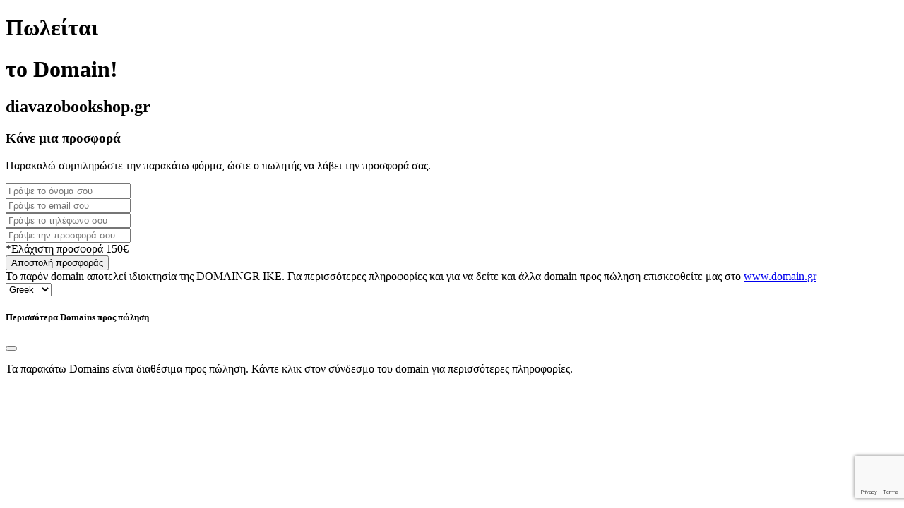

--- FILE ---
content_type: text/html; charset=utf-8
request_url: https://www.google.com/recaptcha/api2/anchor?ar=1&k=6LdcNDAjAAAAANGJQFPoUHPn8OB4H2o5TcAxyaz6&co=aHR0cHM6Ly9kaWF2YXpvYm9va3Nob3AuZ3I6NDQz&hl=en&v=N67nZn4AqZkNcbeMu4prBgzg&size=invisible&anchor-ms=20000&execute-ms=30000&cb=krcpxtxmzof1
body_size: 48795
content:
<!DOCTYPE HTML><html dir="ltr" lang="en"><head><meta http-equiv="Content-Type" content="text/html; charset=UTF-8">
<meta http-equiv="X-UA-Compatible" content="IE=edge">
<title>reCAPTCHA</title>
<style type="text/css">
/* cyrillic-ext */
@font-face {
  font-family: 'Roboto';
  font-style: normal;
  font-weight: 400;
  font-stretch: 100%;
  src: url(//fonts.gstatic.com/s/roboto/v48/KFO7CnqEu92Fr1ME7kSn66aGLdTylUAMa3GUBHMdazTgWw.woff2) format('woff2');
  unicode-range: U+0460-052F, U+1C80-1C8A, U+20B4, U+2DE0-2DFF, U+A640-A69F, U+FE2E-FE2F;
}
/* cyrillic */
@font-face {
  font-family: 'Roboto';
  font-style: normal;
  font-weight: 400;
  font-stretch: 100%;
  src: url(//fonts.gstatic.com/s/roboto/v48/KFO7CnqEu92Fr1ME7kSn66aGLdTylUAMa3iUBHMdazTgWw.woff2) format('woff2');
  unicode-range: U+0301, U+0400-045F, U+0490-0491, U+04B0-04B1, U+2116;
}
/* greek-ext */
@font-face {
  font-family: 'Roboto';
  font-style: normal;
  font-weight: 400;
  font-stretch: 100%;
  src: url(//fonts.gstatic.com/s/roboto/v48/KFO7CnqEu92Fr1ME7kSn66aGLdTylUAMa3CUBHMdazTgWw.woff2) format('woff2');
  unicode-range: U+1F00-1FFF;
}
/* greek */
@font-face {
  font-family: 'Roboto';
  font-style: normal;
  font-weight: 400;
  font-stretch: 100%;
  src: url(//fonts.gstatic.com/s/roboto/v48/KFO7CnqEu92Fr1ME7kSn66aGLdTylUAMa3-UBHMdazTgWw.woff2) format('woff2');
  unicode-range: U+0370-0377, U+037A-037F, U+0384-038A, U+038C, U+038E-03A1, U+03A3-03FF;
}
/* math */
@font-face {
  font-family: 'Roboto';
  font-style: normal;
  font-weight: 400;
  font-stretch: 100%;
  src: url(//fonts.gstatic.com/s/roboto/v48/KFO7CnqEu92Fr1ME7kSn66aGLdTylUAMawCUBHMdazTgWw.woff2) format('woff2');
  unicode-range: U+0302-0303, U+0305, U+0307-0308, U+0310, U+0312, U+0315, U+031A, U+0326-0327, U+032C, U+032F-0330, U+0332-0333, U+0338, U+033A, U+0346, U+034D, U+0391-03A1, U+03A3-03A9, U+03B1-03C9, U+03D1, U+03D5-03D6, U+03F0-03F1, U+03F4-03F5, U+2016-2017, U+2034-2038, U+203C, U+2040, U+2043, U+2047, U+2050, U+2057, U+205F, U+2070-2071, U+2074-208E, U+2090-209C, U+20D0-20DC, U+20E1, U+20E5-20EF, U+2100-2112, U+2114-2115, U+2117-2121, U+2123-214F, U+2190, U+2192, U+2194-21AE, U+21B0-21E5, U+21F1-21F2, U+21F4-2211, U+2213-2214, U+2216-22FF, U+2308-230B, U+2310, U+2319, U+231C-2321, U+2336-237A, U+237C, U+2395, U+239B-23B7, U+23D0, U+23DC-23E1, U+2474-2475, U+25AF, U+25B3, U+25B7, U+25BD, U+25C1, U+25CA, U+25CC, U+25FB, U+266D-266F, U+27C0-27FF, U+2900-2AFF, U+2B0E-2B11, U+2B30-2B4C, U+2BFE, U+3030, U+FF5B, U+FF5D, U+1D400-1D7FF, U+1EE00-1EEFF;
}
/* symbols */
@font-face {
  font-family: 'Roboto';
  font-style: normal;
  font-weight: 400;
  font-stretch: 100%;
  src: url(//fonts.gstatic.com/s/roboto/v48/KFO7CnqEu92Fr1ME7kSn66aGLdTylUAMaxKUBHMdazTgWw.woff2) format('woff2');
  unicode-range: U+0001-000C, U+000E-001F, U+007F-009F, U+20DD-20E0, U+20E2-20E4, U+2150-218F, U+2190, U+2192, U+2194-2199, U+21AF, U+21E6-21F0, U+21F3, U+2218-2219, U+2299, U+22C4-22C6, U+2300-243F, U+2440-244A, U+2460-24FF, U+25A0-27BF, U+2800-28FF, U+2921-2922, U+2981, U+29BF, U+29EB, U+2B00-2BFF, U+4DC0-4DFF, U+FFF9-FFFB, U+10140-1018E, U+10190-1019C, U+101A0, U+101D0-101FD, U+102E0-102FB, U+10E60-10E7E, U+1D2C0-1D2D3, U+1D2E0-1D37F, U+1F000-1F0FF, U+1F100-1F1AD, U+1F1E6-1F1FF, U+1F30D-1F30F, U+1F315, U+1F31C, U+1F31E, U+1F320-1F32C, U+1F336, U+1F378, U+1F37D, U+1F382, U+1F393-1F39F, U+1F3A7-1F3A8, U+1F3AC-1F3AF, U+1F3C2, U+1F3C4-1F3C6, U+1F3CA-1F3CE, U+1F3D4-1F3E0, U+1F3ED, U+1F3F1-1F3F3, U+1F3F5-1F3F7, U+1F408, U+1F415, U+1F41F, U+1F426, U+1F43F, U+1F441-1F442, U+1F444, U+1F446-1F449, U+1F44C-1F44E, U+1F453, U+1F46A, U+1F47D, U+1F4A3, U+1F4B0, U+1F4B3, U+1F4B9, U+1F4BB, U+1F4BF, U+1F4C8-1F4CB, U+1F4D6, U+1F4DA, U+1F4DF, U+1F4E3-1F4E6, U+1F4EA-1F4ED, U+1F4F7, U+1F4F9-1F4FB, U+1F4FD-1F4FE, U+1F503, U+1F507-1F50B, U+1F50D, U+1F512-1F513, U+1F53E-1F54A, U+1F54F-1F5FA, U+1F610, U+1F650-1F67F, U+1F687, U+1F68D, U+1F691, U+1F694, U+1F698, U+1F6AD, U+1F6B2, U+1F6B9-1F6BA, U+1F6BC, U+1F6C6-1F6CF, U+1F6D3-1F6D7, U+1F6E0-1F6EA, U+1F6F0-1F6F3, U+1F6F7-1F6FC, U+1F700-1F7FF, U+1F800-1F80B, U+1F810-1F847, U+1F850-1F859, U+1F860-1F887, U+1F890-1F8AD, U+1F8B0-1F8BB, U+1F8C0-1F8C1, U+1F900-1F90B, U+1F93B, U+1F946, U+1F984, U+1F996, U+1F9E9, U+1FA00-1FA6F, U+1FA70-1FA7C, U+1FA80-1FA89, U+1FA8F-1FAC6, U+1FACE-1FADC, U+1FADF-1FAE9, U+1FAF0-1FAF8, U+1FB00-1FBFF;
}
/* vietnamese */
@font-face {
  font-family: 'Roboto';
  font-style: normal;
  font-weight: 400;
  font-stretch: 100%;
  src: url(//fonts.gstatic.com/s/roboto/v48/KFO7CnqEu92Fr1ME7kSn66aGLdTylUAMa3OUBHMdazTgWw.woff2) format('woff2');
  unicode-range: U+0102-0103, U+0110-0111, U+0128-0129, U+0168-0169, U+01A0-01A1, U+01AF-01B0, U+0300-0301, U+0303-0304, U+0308-0309, U+0323, U+0329, U+1EA0-1EF9, U+20AB;
}
/* latin-ext */
@font-face {
  font-family: 'Roboto';
  font-style: normal;
  font-weight: 400;
  font-stretch: 100%;
  src: url(//fonts.gstatic.com/s/roboto/v48/KFO7CnqEu92Fr1ME7kSn66aGLdTylUAMa3KUBHMdazTgWw.woff2) format('woff2');
  unicode-range: U+0100-02BA, U+02BD-02C5, U+02C7-02CC, U+02CE-02D7, U+02DD-02FF, U+0304, U+0308, U+0329, U+1D00-1DBF, U+1E00-1E9F, U+1EF2-1EFF, U+2020, U+20A0-20AB, U+20AD-20C0, U+2113, U+2C60-2C7F, U+A720-A7FF;
}
/* latin */
@font-face {
  font-family: 'Roboto';
  font-style: normal;
  font-weight: 400;
  font-stretch: 100%;
  src: url(//fonts.gstatic.com/s/roboto/v48/KFO7CnqEu92Fr1ME7kSn66aGLdTylUAMa3yUBHMdazQ.woff2) format('woff2');
  unicode-range: U+0000-00FF, U+0131, U+0152-0153, U+02BB-02BC, U+02C6, U+02DA, U+02DC, U+0304, U+0308, U+0329, U+2000-206F, U+20AC, U+2122, U+2191, U+2193, U+2212, U+2215, U+FEFF, U+FFFD;
}
/* cyrillic-ext */
@font-face {
  font-family: 'Roboto';
  font-style: normal;
  font-weight: 500;
  font-stretch: 100%;
  src: url(//fonts.gstatic.com/s/roboto/v48/KFO7CnqEu92Fr1ME7kSn66aGLdTylUAMa3GUBHMdazTgWw.woff2) format('woff2');
  unicode-range: U+0460-052F, U+1C80-1C8A, U+20B4, U+2DE0-2DFF, U+A640-A69F, U+FE2E-FE2F;
}
/* cyrillic */
@font-face {
  font-family: 'Roboto';
  font-style: normal;
  font-weight: 500;
  font-stretch: 100%;
  src: url(//fonts.gstatic.com/s/roboto/v48/KFO7CnqEu92Fr1ME7kSn66aGLdTylUAMa3iUBHMdazTgWw.woff2) format('woff2');
  unicode-range: U+0301, U+0400-045F, U+0490-0491, U+04B0-04B1, U+2116;
}
/* greek-ext */
@font-face {
  font-family: 'Roboto';
  font-style: normal;
  font-weight: 500;
  font-stretch: 100%;
  src: url(//fonts.gstatic.com/s/roboto/v48/KFO7CnqEu92Fr1ME7kSn66aGLdTylUAMa3CUBHMdazTgWw.woff2) format('woff2');
  unicode-range: U+1F00-1FFF;
}
/* greek */
@font-face {
  font-family: 'Roboto';
  font-style: normal;
  font-weight: 500;
  font-stretch: 100%;
  src: url(//fonts.gstatic.com/s/roboto/v48/KFO7CnqEu92Fr1ME7kSn66aGLdTylUAMa3-UBHMdazTgWw.woff2) format('woff2');
  unicode-range: U+0370-0377, U+037A-037F, U+0384-038A, U+038C, U+038E-03A1, U+03A3-03FF;
}
/* math */
@font-face {
  font-family: 'Roboto';
  font-style: normal;
  font-weight: 500;
  font-stretch: 100%;
  src: url(//fonts.gstatic.com/s/roboto/v48/KFO7CnqEu92Fr1ME7kSn66aGLdTylUAMawCUBHMdazTgWw.woff2) format('woff2');
  unicode-range: U+0302-0303, U+0305, U+0307-0308, U+0310, U+0312, U+0315, U+031A, U+0326-0327, U+032C, U+032F-0330, U+0332-0333, U+0338, U+033A, U+0346, U+034D, U+0391-03A1, U+03A3-03A9, U+03B1-03C9, U+03D1, U+03D5-03D6, U+03F0-03F1, U+03F4-03F5, U+2016-2017, U+2034-2038, U+203C, U+2040, U+2043, U+2047, U+2050, U+2057, U+205F, U+2070-2071, U+2074-208E, U+2090-209C, U+20D0-20DC, U+20E1, U+20E5-20EF, U+2100-2112, U+2114-2115, U+2117-2121, U+2123-214F, U+2190, U+2192, U+2194-21AE, U+21B0-21E5, U+21F1-21F2, U+21F4-2211, U+2213-2214, U+2216-22FF, U+2308-230B, U+2310, U+2319, U+231C-2321, U+2336-237A, U+237C, U+2395, U+239B-23B7, U+23D0, U+23DC-23E1, U+2474-2475, U+25AF, U+25B3, U+25B7, U+25BD, U+25C1, U+25CA, U+25CC, U+25FB, U+266D-266F, U+27C0-27FF, U+2900-2AFF, U+2B0E-2B11, U+2B30-2B4C, U+2BFE, U+3030, U+FF5B, U+FF5D, U+1D400-1D7FF, U+1EE00-1EEFF;
}
/* symbols */
@font-face {
  font-family: 'Roboto';
  font-style: normal;
  font-weight: 500;
  font-stretch: 100%;
  src: url(//fonts.gstatic.com/s/roboto/v48/KFO7CnqEu92Fr1ME7kSn66aGLdTylUAMaxKUBHMdazTgWw.woff2) format('woff2');
  unicode-range: U+0001-000C, U+000E-001F, U+007F-009F, U+20DD-20E0, U+20E2-20E4, U+2150-218F, U+2190, U+2192, U+2194-2199, U+21AF, U+21E6-21F0, U+21F3, U+2218-2219, U+2299, U+22C4-22C6, U+2300-243F, U+2440-244A, U+2460-24FF, U+25A0-27BF, U+2800-28FF, U+2921-2922, U+2981, U+29BF, U+29EB, U+2B00-2BFF, U+4DC0-4DFF, U+FFF9-FFFB, U+10140-1018E, U+10190-1019C, U+101A0, U+101D0-101FD, U+102E0-102FB, U+10E60-10E7E, U+1D2C0-1D2D3, U+1D2E0-1D37F, U+1F000-1F0FF, U+1F100-1F1AD, U+1F1E6-1F1FF, U+1F30D-1F30F, U+1F315, U+1F31C, U+1F31E, U+1F320-1F32C, U+1F336, U+1F378, U+1F37D, U+1F382, U+1F393-1F39F, U+1F3A7-1F3A8, U+1F3AC-1F3AF, U+1F3C2, U+1F3C4-1F3C6, U+1F3CA-1F3CE, U+1F3D4-1F3E0, U+1F3ED, U+1F3F1-1F3F3, U+1F3F5-1F3F7, U+1F408, U+1F415, U+1F41F, U+1F426, U+1F43F, U+1F441-1F442, U+1F444, U+1F446-1F449, U+1F44C-1F44E, U+1F453, U+1F46A, U+1F47D, U+1F4A3, U+1F4B0, U+1F4B3, U+1F4B9, U+1F4BB, U+1F4BF, U+1F4C8-1F4CB, U+1F4D6, U+1F4DA, U+1F4DF, U+1F4E3-1F4E6, U+1F4EA-1F4ED, U+1F4F7, U+1F4F9-1F4FB, U+1F4FD-1F4FE, U+1F503, U+1F507-1F50B, U+1F50D, U+1F512-1F513, U+1F53E-1F54A, U+1F54F-1F5FA, U+1F610, U+1F650-1F67F, U+1F687, U+1F68D, U+1F691, U+1F694, U+1F698, U+1F6AD, U+1F6B2, U+1F6B9-1F6BA, U+1F6BC, U+1F6C6-1F6CF, U+1F6D3-1F6D7, U+1F6E0-1F6EA, U+1F6F0-1F6F3, U+1F6F7-1F6FC, U+1F700-1F7FF, U+1F800-1F80B, U+1F810-1F847, U+1F850-1F859, U+1F860-1F887, U+1F890-1F8AD, U+1F8B0-1F8BB, U+1F8C0-1F8C1, U+1F900-1F90B, U+1F93B, U+1F946, U+1F984, U+1F996, U+1F9E9, U+1FA00-1FA6F, U+1FA70-1FA7C, U+1FA80-1FA89, U+1FA8F-1FAC6, U+1FACE-1FADC, U+1FADF-1FAE9, U+1FAF0-1FAF8, U+1FB00-1FBFF;
}
/* vietnamese */
@font-face {
  font-family: 'Roboto';
  font-style: normal;
  font-weight: 500;
  font-stretch: 100%;
  src: url(//fonts.gstatic.com/s/roboto/v48/KFO7CnqEu92Fr1ME7kSn66aGLdTylUAMa3OUBHMdazTgWw.woff2) format('woff2');
  unicode-range: U+0102-0103, U+0110-0111, U+0128-0129, U+0168-0169, U+01A0-01A1, U+01AF-01B0, U+0300-0301, U+0303-0304, U+0308-0309, U+0323, U+0329, U+1EA0-1EF9, U+20AB;
}
/* latin-ext */
@font-face {
  font-family: 'Roboto';
  font-style: normal;
  font-weight: 500;
  font-stretch: 100%;
  src: url(//fonts.gstatic.com/s/roboto/v48/KFO7CnqEu92Fr1ME7kSn66aGLdTylUAMa3KUBHMdazTgWw.woff2) format('woff2');
  unicode-range: U+0100-02BA, U+02BD-02C5, U+02C7-02CC, U+02CE-02D7, U+02DD-02FF, U+0304, U+0308, U+0329, U+1D00-1DBF, U+1E00-1E9F, U+1EF2-1EFF, U+2020, U+20A0-20AB, U+20AD-20C0, U+2113, U+2C60-2C7F, U+A720-A7FF;
}
/* latin */
@font-face {
  font-family: 'Roboto';
  font-style: normal;
  font-weight: 500;
  font-stretch: 100%;
  src: url(//fonts.gstatic.com/s/roboto/v48/KFO7CnqEu92Fr1ME7kSn66aGLdTylUAMa3yUBHMdazQ.woff2) format('woff2');
  unicode-range: U+0000-00FF, U+0131, U+0152-0153, U+02BB-02BC, U+02C6, U+02DA, U+02DC, U+0304, U+0308, U+0329, U+2000-206F, U+20AC, U+2122, U+2191, U+2193, U+2212, U+2215, U+FEFF, U+FFFD;
}
/* cyrillic-ext */
@font-face {
  font-family: 'Roboto';
  font-style: normal;
  font-weight: 900;
  font-stretch: 100%;
  src: url(//fonts.gstatic.com/s/roboto/v48/KFO7CnqEu92Fr1ME7kSn66aGLdTylUAMa3GUBHMdazTgWw.woff2) format('woff2');
  unicode-range: U+0460-052F, U+1C80-1C8A, U+20B4, U+2DE0-2DFF, U+A640-A69F, U+FE2E-FE2F;
}
/* cyrillic */
@font-face {
  font-family: 'Roboto';
  font-style: normal;
  font-weight: 900;
  font-stretch: 100%;
  src: url(//fonts.gstatic.com/s/roboto/v48/KFO7CnqEu92Fr1ME7kSn66aGLdTylUAMa3iUBHMdazTgWw.woff2) format('woff2');
  unicode-range: U+0301, U+0400-045F, U+0490-0491, U+04B0-04B1, U+2116;
}
/* greek-ext */
@font-face {
  font-family: 'Roboto';
  font-style: normal;
  font-weight: 900;
  font-stretch: 100%;
  src: url(//fonts.gstatic.com/s/roboto/v48/KFO7CnqEu92Fr1ME7kSn66aGLdTylUAMa3CUBHMdazTgWw.woff2) format('woff2');
  unicode-range: U+1F00-1FFF;
}
/* greek */
@font-face {
  font-family: 'Roboto';
  font-style: normal;
  font-weight: 900;
  font-stretch: 100%;
  src: url(//fonts.gstatic.com/s/roboto/v48/KFO7CnqEu92Fr1ME7kSn66aGLdTylUAMa3-UBHMdazTgWw.woff2) format('woff2');
  unicode-range: U+0370-0377, U+037A-037F, U+0384-038A, U+038C, U+038E-03A1, U+03A3-03FF;
}
/* math */
@font-face {
  font-family: 'Roboto';
  font-style: normal;
  font-weight: 900;
  font-stretch: 100%;
  src: url(//fonts.gstatic.com/s/roboto/v48/KFO7CnqEu92Fr1ME7kSn66aGLdTylUAMawCUBHMdazTgWw.woff2) format('woff2');
  unicode-range: U+0302-0303, U+0305, U+0307-0308, U+0310, U+0312, U+0315, U+031A, U+0326-0327, U+032C, U+032F-0330, U+0332-0333, U+0338, U+033A, U+0346, U+034D, U+0391-03A1, U+03A3-03A9, U+03B1-03C9, U+03D1, U+03D5-03D6, U+03F0-03F1, U+03F4-03F5, U+2016-2017, U+2034-2038, U+203C, U+2040, U+2043, U+2047, U+2050, U+2057, U+205F, U+2070-2071, U+2074-208E, U+2090-209C, U+20D0-20DC, U+20E1, U+20E5-20EF, U+2100-2112, U+2114-2115, U+2117-2121, U+2123-214F, U+2190, U+2192, U+2194-21AE, U+21B0-21E5, U+21F1-21F2, U+21F4-2211, U+2213-2214, U+2216-22FF, U+2308-230B, U+2310, U+2319, U+231C-2321, U+2336-237A, U+237C, U+2395, U+239B-23B7, U+23D0, U+23DC-23E1, U+2474-2475, U+25AF, U+25B3, U+25B7, U+25BD, U+25C1, U+25CA, U+25CC, U+25FB, U+266D-266F, U+27C0-27FF, U+2900-2AFF, U+2B0E-2B11, U+2B30-2B4C, U+2BFE, U+3030, U+FF5B, U+FF5D, U+1D400-1D7FF, U+1EE00-1EEFF;
}
/* symbols */
@font-face {
  font-family: 'Roboto';
  font-style: normal;
  font-weight: 900;
  font-stretch: 100%;
  src: url(//fonts.gstatic.com/s/roboto/v48/KFO7CnqEu92Fr1ME7kSn66aGLdTylUAMaxKUBHMdazTgWw.woff2) format('woff2');
  unicode-range: U+0001-000C, U+000E-001F, U+007F-009F, U+20DD-20E0, U+20E2-20E4, U+2150-218F, U+2190, U+2192, U+2194-2199, U+21AF, U+21E6-21F0, U+21F3, U+2218-2219, U+2299, U+22C4-22C6, U+2300-243F, U+2440-244A, U+2460-24FF, U+25A0-27BF, U+2800-28FF, U+2921-2922, U+2981, U+29BF, U+29EB, U+2B00-2BFF, U+4DC0-4DFF, U+FFF9-FFFB, U+10140-1018E, U+10190-1019C, U+101A0, U+101D0-101FD, U+102E0-102FB, U+10E60-10E7E, U+1D2C0-1D2D3, U+1D2E0-1D37F, U+1F000-1F0FF, U+1F100-1F1AD, U+1F1E6-1F1FF, U+1F30D-1F30F, U+1F315, U+1F31C, U+1F31E, U+1F320-1F32C, U+1F336, U+1F378, U+1F37D, U+1F382, U+1F393-1F39F, U+1F3A7-1F3A8, U+1F3AC-1F3AF, U+1F3C2, U+1F3C4-1F3C6, U+1F3CA-1F3CE, U+1F3D4-1F3E0, U+1F3ED, U+1F3F1-1F3F3, U+1F3F5-1F3F7, U+1F408, U+1F415, U+1F41F, U+1F426, U+1F43F, U+1F441-1F442, U+1F444, U+1F446-1F449, U+1F44C-1F44E, U+1F453, U+1F46A, U+1F47D, U+1F4A3, U+1F4B0, U+1F4B3, U+1F4B9, U+1F4BB, U+1F4BF, U+1F4C8-1F4CB, U+1F4D6, U+1F4DA, U+1F4DF, U+1F4E3-1F4E6, U+1F4EA-1F4ED, U+1F4F7, U+1F4F9-1F4FB, U+1F4FD-1F4FE, U+1F503, U+1F507-1F50B, U+1F50D, U+1F512-1F513, U+1F53E-1F54A, U+1F54F-1F5FA, U+1F610, U+1F650-1F67F, U+1F687, U+1F68D, U+1F691, U+1F694, U+1F698, U+1F6AD, U+1F6B2, U+1F6B9-1F6BA, U+1F6BC, U+1F6C6-1F6CF, U+1F6D3-1F6D7, U+1F6E0-1F6EA, U+1F6F0-1F6F3, U+1F6F7-1F6FC, U+1F700-1F7FF, U+1F800-1F80B, U+1F810-1F847, U+1F850-1F859, U+1F860-1F887, U+1F890-1F8AD, U+1F8B0-1F8BB, U+1F8C0-1F8C1, U+1F900-1F90B, U+1F93B, U+1F946, U+1F984, U+1F996, U+1F9E9, U+1FA00-1FA6F, U+1FA70-1FA7C, U+1FA80-1FA89, U+1FA8F-1FAC6, U+1FACE-1FADC, U+1FADF-1FAE9, U+1FAF0-1FAF8, U+1FB00-1FBFF;
}
/* vietnamese */
@font-face {
  font-family: 'Roboto';
  font-style: normal;
  font-weight: 900;
  font-stretch: 100%;
  src: url(//fonts.gstatic.com/s/roboto/v48/KFO7CnqEu92Fr1ME7kSn66aGLdTylUAMa3OUBHMdazTgWw.woff2) format('woff2');
  unicode-range: U+0102-0103, U+0110-0111, U+0128-0129, U+0168-0169, U+01A0-01A1, U+01AF-01B0, U+0300-0301, U+0303-0304, U+0308-0309, U+0323, U+0329, U+1EA0-1EF9, U+20AB;
}
/* latin-ext */
@font-face {
  font-family: 'Roboto';
  font-style: normal;
  font-weight: 900;
  font-stretch: 100%;
  src: url(//fonts.gstatic.com/s/roboto/v48/KFO7CnqEu92Fr1ME7kSn66aGLdTylUAMa3KUBHMdazTgWw.woff2) format('woff2');
  unicode-range: U+0100-02BA, U+02BD-02C5, U+02C7-02CC, U+02CE-02D7, U+02DD-02FF, U+0304, U+0308, U+0329, U+1D00-1DBF, U+1E00-1E9F, U+1EF2-1EFF, U+2020, U+20A0-20AB, U+20AD-20C0, U+2113, U+2C60-2C7F, U+A720-A7FF;
}
/* latin */
@font-face {
  font-family: 'Roboto';
  font-style: normal;
  font-weight: 900;
  font-stretch: 100%;
  src: url(//fonts.gstatic.com/s/roboto/v48/KFO7CnqEu92Fr1ME7kSn66aGLdTylUAMa3yUBHMdazQ.woff2) format('woff2');
  unicode-range: U+0000-00FF, U+0131, U+0152-0153, U+02BB-02BC, U+02C6, U+02DA, U+02DC, U+0304, U+0308, U+0329, U+2000-206F, U+20AC, U+2122, U+2191, U+2193, U+2212, U+2215, U+FEFF, U+FFFD;
}

</style>
<link rel="stylesheet" type="text/css" href="https://www.gstatic.com/recaptcha/releases/N67nZn4AqZkNcbeMu4prBgzg/styles__ltr.css">
<script nonce="kBDNE6-ndhJvYgP80WJBVA" type="text/javascript">window['__recaptcha_api'] = 'https://www.google.com/recaptcha/api2/';</script>
<script type="text/javascript" src="https://www.gstatic.com/recaptcha/releases/N67nZn4AqZkNcbeMu4prBgzg/recaptcha__en.js" nonce="kBDNE6-ndhJvYgP80WJBVA">
      
    </script></head>
<body><div id="rc-anchor-alert" class="rc-anchor-alert"></div>
<input type="hidden" id="recaptcha-token" value="[base64]">
<script type="text/javascript" nonce="kBDNE6-ndhJvYgP80WJBVA">
      recaptcha.anchor.Main.init("[\x22ainput\x22,[\x22bgdata\x22,\x22\x22,\[base64]/[base64]/[base64]/[base64]/[base64]/UltsKytdPUU6KEU8MjA0OD9SW2wrK109RT4+NnwxOTI6KChFJjY0NTEyKT09NTUyOTYmJk0rMTxjLmxlbmd0aCYmKGMuY2hhckNvZGVBdChNKzEpJjY0NTEyKT09NTYzMjA/[base64]/[base64]/[base64]/[base64]/[base64]/[base64]/[base64]\x22,\[base64]\\u003d\\u003d\x22,\x22J8K3HDcrY3szGSsxwrDCjkLDqg/CvMO2w6Evwq4mw6zDisK8w4dsRMOxwoHDu8OEMB7CnmbDkMKfwqA8wpIkw4Q/N17CtWByw6cOfyHCmMOpEsOESHnCulMIIMOawqcRdW8ON8ODw4bCvzUvwobDs8KWw4vDjMO1HRtWWMKCwrzCssOsXj/Cg8Oow6nChCfCgcOywqHCtsKOwphVPgHCvMKGUcO3aiLCq8K/wqPClj8UwrPDl1wdwqrCswwOwoXCoMKlwpFcw6QVwojDs8KdSsOtwp3Dqidvw6sqwr9Hw7jDqcKtw58Hw7JjKsOwJCzDjk/DosOow7QBw7gQw4YCw4ofeTxFA8K4GMKbwpU0Gl7DpyTDo8OVQ1olEsK+F2Zmw4skw4HDicOqw7fCqcK0BMK2TsOKX3/Dh8K2J8Kjw7LCncOSIsOlwqXCl1TDk2/DrSXDkCo5GcKyB8O1RAfDgcKLBGYbw4zCmy7Cjmkowr/DvMKcw68Kwq3CuMOEA8KKNMK5AsOGwrMSOz7CqUxXYg7Cm8OWahE6L8KDwosZwpklQcObw5pXw71rwpJTVcOBEcK8w7NoVTZuw619woHCucOOccOjZTvCnsOUw5ddw5XDjcKPfcO9w5PDq8OIwp4+w77Cm8O/BEXDl0YzwqPDrsOHZ2Jac8OYC0fDm8KewqhFw4HDjMOTwrMWwqTDtH1ow7FgwrEVwqsaUxTCiWnCk3DClFzCoMOIdELClV9RbsK3eCPCjsOkw7AJDCFbYXljFsOUw7DCgsOGLnjDjRQPGkIMYHLClRlLUhsvXQUGa8KUPn3DncO3IMKbwp/DjcKsTU8+RQvCnsOYdcKvw6XDtk3DsUPDpcOfwrDCjT9YOsKJwqfCgi3CinfCqsK7wpjDmsOKUElrMFPDmEUbQAVEI8OUwrDCq3hyaVZzbQvCvcKcdMO5fMOWFcKcP8OjwpFqKgXDhsO0HVTDtMKFw5gCP8OVw5d4wovCjHdKwr7DulU4FMOubsOdRMOwWlfCu3/Dpyt6woXDuR/CqF8yFWLDq8K2OcONcS/DrGhAKcKVwqpsMgnCjwZLw5pyw7DCncO5wrdpXWzCqx/CvSg2w73Dkj0bwoXDm19Rwo/CjUlbw4jCnCs/[base64]/DuMKYwphqwpsTwrjCohLCu8ORVsKawpNoewUWFsO8wo4Jw5jCpMOdwqZ0AsK/[base64]/w6UXwoDCkMK0wrXDpcKUdCTCg3/ChsK3w57CgMOtUMO2w44twoHDssKLF0oIYxpIDMKhwpPCq1PDhXLDtjMYwpIiw7HDkcO5PcKfQjbDhGMjV8K2wqHCg3pafG0LwoHCnT14w5lFE0PCuhzCqFcpCMKow6nDpcKTw4o5MmrDpsOVwrbCmMK6EsOuQcOJSsKSw57DpUvDpB/DgcOYPMKaISPCom1eGMOgwoMLAMOSwoAaJsKbwpV9wp9RPMOewpfDu8KcVGg3w5HDoMKZLQ/DkmDCoMOrIQLDuWsRc2ksw5HCpWvDqAzDqRkmcWrDjB3CsHlMSBwIw7XDlsOBRnzDrGhvOip0e8OOwqXDh0Vlw54pw7knw7VhwoXCmcK/AhvChsK0wr0MwrHDlxYyw7NZMEMNblLChETDoGw1w5MfbsODUyACw53CncOvw5zDihEJGcOxw51NVnUIwqfCocK7w7fDhcOZwpnCiMO/w5rDsMK6XnBnwprClDBbIQjDo8KRH8Oiw4DDn8ORw6RQw6jCucKywrrCo8KlAGfCoRRxw5fCsGvCrETChsO/w7VJU8OQXsOAMWjCv1QhwovCvcK/wpt9wrjCjsK1wqTDqxULKMOOwr3Ck8K9w516a8OLd2vCrsOOBz3DicKibMK9CF0vRGVdw5E4QmNaUcO6OsKxw7zDssKmw5kWVMKaQcKkGwF9L8OIw7TDn1rClXXDrm/CslJlHMOOWsOrw4VVw7F6wqtNEC3CnsO7SgjDg8Kad8Kjw4ZEw7VgBcKtwoXCk8OPwqrDtirDi8KQw6LCksKuVE/CvGpzXsOKwpfDlsKfwpVxFSAbOkzCkTw9woXCrx58w4rCisOkwqHDoMO8w7DChk/[base64]/Ci3TDqx8DwrzDg8OHWT9gw6xueEXDncOBwpvCmgHDihLDjhPCjMOHwo9Pw44Sw57CiFTCpcKIdMK3woUPQFlSw6YJwpxwThB7ZMKDw5h+wr/[base64]/w6IWwqB7YsOLQGpSLMOPZcKoIMOrLA3Cg3Q/[base64]/wqDCvcOxwr3CnErDrytcw5fCsg7CvsKXAUYDw4zDrcKVJSfCqMKtw4IUK1TDp2bCmMK3wrHCiTs4wqnDsDbCpMO0wpQowr8fw5fDshEDBMKDw5rDlHgPPsOtQMO2LzDDrsKMRG/[base64]/CkcOOwoxzKAQAw6vDin0sdcODS8Ocwr/CkxbCu8KbCMOAwr/DnVh5PgXCswfDqMKJwpkBwqbClsOEwqfDqH7DtsKCw53CuzYEwqPDvi3Dp8KOCS9KWhPDr8OfJS/DsMKww6Q1w6/[base64]/CrV3DvFJJw5/DhCEOFmnDjVtowqzCimbDq23CsMKjfDULw4rCsF3DhDPDvcO3w4fCssKEw5xVwrVkOAfDq3JDw7jClMKsBMKGwrzCn8KhwqFQAMOHBcKrwqlFwpg6VAMaQRfDnsO2w67DmgXDi0bCqkvClEI7WEM4bh7Cr8KLdVsqw4XCscK7w7xVHcOvwqB1djPDpmELw4/[base64]/w717w43DqcKAw4tywqHCisOCw4nCsxBaUSXDnsKfwq3Dkxd7w5Baw6TCtUVDw6zCuWXDpcKiw51Qw5PDrcO3wqcnVsO/KcKnwqDDp8K5wqtEWVAQw5dEw4vCuSDCrBgmWH4gbnPCrsKrVsKjw6NVX8OWScK4Si1EV8ORAjZUwpRCw4s+YsOqTcOmw73DuGLClyZeOcK3wr3DkBs7W8KkAcKyQiQ8w73DlcKGMVnDoMOaw4ZlU2rDnsKQw7cWW8KiZlbDmnhfwqRKwrHDtMOGU8OJwqTCicKfwp/CmS9pw5bClMOrJwzDocOdwoR/KMKEDQk1CsKpc8OWw6nDnmwNGMOGbcO3w4PCkgDCg8OTT8OSLwDCrcKIC8K3w6AdVAUyS8KdZMKFw7jCksOwwrUpd8OxKcOyw6dPw4DDjMKgGkDDrRs7woRJM3U1w47CjjvCs8OhJUAswqUPF0rDo8Odwr/DgcOXwqjCgcKtwoLDmAQ+wrrChV/CrMKIwrJFWg/Ds8KZwq3Cm8O+wqxlw5fDqxwbX2fDmzbCiVA/d1LDiQw6wqDCgiEhG8OAIXJMecKBwqTDl8OAw6zDincxWsKfUsKdFcOhw7YJAcKfKMK5wonDiETClsKPwowcwr/[base64]/CrMOVw73CisOQw4MaKsKqRsOdw5zDgSxAHMOSw5LDr8KCwoYEwr3DlT4MW8KieFYMG8Ocw4ksH8OlQcORBUDDpXhaIMKTCirDgMKrLC3CqsKYw5bDmcKID8Onwo/DiBvCkcOaw6HDvzbDqUnCjMOwR8KGw4sZahtywqw+CgEkw67CjsKaw4nDt8KAw5rDocK0wqRNQsO2w5rChcOVw5E/CQ/[base64]/[base64]/Dsz9Owo5AMD56woXDrMK4L8O7wodYw5rDtsOQwqzChCkCNsKNQcOZAifDuFfCksKXwrvDvcKXwpvDusOJX3htwo5Zd3d3RMO/JyDDgMOzCMKLQMKrw63CimPDhxorwpN6w4FEwqHDumNcPMO7wobDpXVOw5lZPsOtw6vChsOYw6cKCcKCOl0zw77DmcKKAcO/[base64]/Ci8OvUA7DsydTOmRHwofDpcKHPsKaKMKENCXDhMOQw4kpZMKtI01ZfMKaacKFYi7CiT/DgMOuwobDucO0QMODwo/DssK6w4PDpEIswqIAw7sRNlwdVD9swrzDpXDCpnzCrBbDpgfDh1/DnhPCr8OOw4IJA3LCv1U+JMOwwopEwoTDlcKvw6Fiw60resKfHcKBw6dPGMKZwpLCgcKbw5Vpw6Ryw5IcwpZIGsO/w4JJESzCtEYyw4/DmVPCr8OZwrAZD3DCiT5dwoVkwqISO8OvYcOhwqo9w59uw79ewoRJIlXDriDClTnDqVhyw4nDpMK3RMODw6XDncKLwqXDgcKUwobDrcKpw4LDrsOaNVxQMWYswqXDgBBdK8KFMsOsccKEwp8swo7Dmw5Fw7ASwo1bwr1ER0o4wopSUnICI8KaPcOJM2M3w7/DhsOdw5zDiTgZU8OkfDLDs8OBF8KjA1vCuMO0wppMB8ONS8KOw5koccOLVMKyw684wotEwqnDs8OQwpDCjj/DqMKow4stLsKcFsK4TMOIY2TDncOaaC1seQtDw6Ffwq3Dh8OawqEcwoTCvwskwrDCncO/wozCjcOyw6LCncKjYMOcScKGTWZjcMO1N8ODUMKUw7swwo5MRyVvV8Khw5U/WcKww7nDo8OwwqACIBfChcOSAsOLwqnDqXvDuG0Ow4Acw6Mzwr8nEMO0e8KQw4w2e2fCs1fCpkXCmsOhZg9jSAICw7vDqUVrLsKbwpgAwrscwrPDi0/Dq8KuKsKER8OWIsOfwokowr8JckY1M0EmwoQYw6c8w4w4d0HDjMKmaMOEw5VdwpLDi8Kew67CsFFNwq7Cg8KbBMKJwonChcKbCnbCvXLDncKMwobDssK4TcOWHSbCksOnwqLChxjCvcOXEw/Co8KNYRpkw5E0wrTDuSrDqTXDmMKQw4pDWmLDiAzDg8KdfMKGcMO0QcOHUSnDhmBMwodeYMOKRBx1TDNGwpPChcK1EHDDisO7w6XDk8KVXFg7BCfDrMOxXsOEWyJbXWpowqLCrUVaw6vCvcOaK0wYwpPCrsKLwox1w5ILw6fCm0F1w44kGHBiw7/DusKhwqnComTDlz9vbcO/BMOvwpbCrMOPw5UwAVdUSDhCZ8OtTMKSMcOsFnzCrMKQI8KaEMKQwpTDt03ChBwTR0J6w7rDqsONUSDCs8K7ImrCt8KiUS3DgQvDgmnDpF3DocKew6J9w6LCiwc6Qz7DhsKfZ8K5w6wTKG/[base64]/KsO/[base64]/CscOXe8OiWsKiCsOIcsOSK8KsDyxCajTCg8O9McOZwqoHKlgEXMOrw6JsKcOpasO8QMOmwqbCjsOkw4w2OsOXSj/ClDzDvH/Cmm7CuHpQwo4QG0cDUcKGwqPDqWTDqxUJw5HDtX7DuMOsUMKvwp50wp3DicKOwq81woLCqcK/wpZ8w7xwwoTDsMOmw4/[base64]/Dl8OawrVxTjMdwpXDk0LDtsK/VwLCvsOWw5LCsMK/wrXCoMK/[base64]/GibCuMKkDsOiB1gJZmjDl8KNIMKEwpVBPmtmw6codMKEwrjDgMOGOMKJwqh2ZFHDthXCqXNlAMKcA8Orw43DlgnDoMKkK8O+NyTDoMKZOB4xTGTDmR/CiMOFwrbDmjDDpx89w7xYIj0JVk9bUsK2wqrDohPCpxPDj8Oyw6wbwrt3wq8gZMKcSMOww7lHICU1TH/DoUgxPcOUw4h7wprCtcO9SMKzw5jDhMOhwpDCusONDMK/wrJ4C8OPwpDCusOOwr7Dp8OPw5A5B8KIa8OKw5PDgMKow5dawprDqMO1RzYtHQFTw5FxTF8Uw7Ubwqo8RHDCr8KAw7R2w4t1XTrDjMOgVlPCiwQow6/DmcO+e3LDpQ49w7LCp8Ojwp7DvsKRwrsww5tgAG9SdcO8w5DCuTbDlWgTeD3DoMO6IMOtwrPDlMOww4/[base64]/DqsOLCcOew7RIw5hVw6IxwqPDv3NmPWlGJCopXmjCpMOrWi0JAXfDm2zDijXDnMORIX9/IAoHIcKawqfDqFtPfDwTw5TCssOCZsOvw7IoMMOnIXYXPhXCjMKDEhDCpWZkGMKcw6rDhMKMJsKAAMOWGQLDrcOrw4PDmTjCr0FiS8O/wpPDvcOKwqFmw4cGwoXDnk7DjBRsBMONwp7CiMKIKCdadsKzw792wqrDoAnCusKnV0wrw5Umw6pbQ8KcEScSfcO8dsOvw6bDhR5rwqlSwqTDgHw6wpEfw7/Du8KJasOSwq7DriM/w5t1CGgiw4rDpsK6w4LDtcKcXE3Dq2vCjsKZfQM4bWTDicKAOcO9UhdZAwUzDiPDuMOSRCMPFV9Pwp3DuT7DgMKXw4gHw4LCmVk2wpUzwoBUe2/DsMOHI8OSwqPChsKuXMOMc8K3HztmHy1FKm1rw63CoDPCjgVwHhDCp8O/GW/[base64]/Cu8K4wq4vNnHDicOUO8KEwo4lwqvDqUrCo1nDiCtpw5Mlwr7DvMOOwpo3LlfDlMKfwoLDvBgow7/DqcOOXsKNw4DDlU/DhMOEw4zDsMKiw7nDs8KDwoXDjUrCj8OTw61iO2FlwpTDpMOTwqjDtlZkJzDDuEt4ZMOic8O8w5XDvsKVwoFtwrl0McOSWT3CtB7Ct27ChcKGYsOxw5pvKsOFdMOjwr3CksOVFsOWYMKnw7bCoRoSJcKcVhjDpmnDinzDl2Irw4APAE/[base64]/[base64]/wohjw7LCvk/DtcKiwpkxwrcWwoBnwqI6aA/[base64]/wrhaw4hSF2RqGcORYg16wo7ClcO/UxEpR3sGPsKVUcKoKA/Csz4qW8KjM8OcbFU8w7nDjMKdScO0w7ZeMGbDiX85S1vDvMOPw4LDhH7Cm1jCrRjDvsOFFQ9GX8KNRQRZwpMDw6LCh8OLFcKmGcK6DBpWwpPCg3k+PcKMw4PCvcKHNcKPw4/DicOOTEoBJsKGB8OcwqfCny3DpMKHSkLCrMOMcCHDuMOlSw0Lwp1Pwr0xw4XCig7DlsKjw5oyWcKQSsOUCMKfZMOZQMOGesKVWMK0wqUywqcUwqMuwqt0WMKlf2TCl8KmLnUIeQ9zBMOROMO1L8K/wr8XcFLCgynCr2TDu8O7w4dQUgnDvsKHw6DCssOWwrvCq8OSw59VQsKeMzYlworDkcOGVgzCmHNAR8KRLUDDlsKQwrBlO8K4w6dcw47DgsO8FBYrw7/CvsK/PB43w5rDqDnDiUvCscO4B8OvIwU4w7PDnDrDiRbDqR5gw4AXFMOywrbDlj9kwqlowqYrS8O5wrQ2GTjDgizDlMKAwrxzAMKqw5dkw4Vow7pjw5pywp07w4bCtcKxLlnDkVYkw7QQwp3DpEXDjX5Xw5F9w7lcw58swrzDoR9nQcKtQcOXw4HCgcOow7dFwpTDu8Kvwq/DtX4PwpkXw6PDiwrCtGjDqnLCpnzDicOGwrPDm8OOfyIawrcfwoPCnhHCkMKDw6PDt0RSegHDlMOmXVM6BMKYOyEQwofCuWHCq8KaGFvDvMOjb8O1w5XCjcKlw6PDj8K/w6XDkRUfwqMPDMK7w5UUwrlnwrHCtizDpsOlXWTCg8O0c3rDocOLaHJnUsKIScK0w5HDvMOSw7vDl2ocMEzDhcK8wrtCwrfCiEDCpcKaw5vDv8K3wodrw7jCpMK6ZCfDryp1IQbCuQt1w5V7OH/DsRfCnMK0IRXDpsKGw5pCK31fK8O7dsKyw7nCjcOMwrbDo2YrcGDCtsOIO8KtwoB5ZVzCjcOHwobCohxseCjDhMKafcKtwqPDjh96wqUfwqLClMOtKcO0wprCpAPCtSNQw6DCmCNMworChMK+wrvClcKWT8OVwoHCtGbChmLCukJMw6jDq23CmMK0H04CRMO2w6/DmyI+JBfDgcKxEsKnw7zDqhTDhsK2LMOwPj9DFMOFCsKjWDJvWcKJEsONwqzClsK/[base64]/DpFEAbMOEW8K3w7LDhcKAECB2wpLDiSnDjxDCuSNOG0svMBnDnsO6AhFXwovCrkXCmmbCssKbwr3DlsKzagfCvAnCvBc2VX/ChUDDhwPDvcOESjPDlcKRwr3CpS9ew6Nkw4bCrDzCmsKKFMOIw5fDv8OkwrrDqDJrw6HCoi1fw5nDrMO4wrnCgU9OwrDCsH3CjcKNN8K5wo/[base64]/[base64]/CnVF9P8Kew63CpsOIwo1OwrbCmsKpIMOKFih+CMKOKihNam7Cg8Obw7A5wrvCsizDisKePcKAwo4HAMKfw5LCjcKAZB/DlV/[base64]/w58BfXTCh8Klw4lmwrfCjxNbd2LCmwLDpsOOaSLCp8KKMXlaI8OpB8KDOcONwqUjw7bDnRR/JsKRJ8OpWsKOBMOnQWbCm0vCo1LDusKOJMOSIsK2w6I8UcKMe8OxwpMgwp9mIFQQZsOGdyvCgMKfwrvDvsKYw6fCu8O3P8K0bcOJacOuOcOMw5FrwrLCiHjCllEqQzHCr8OVPAXDvHEfBzLCkWlaw5tPAsKxVBPCuiI8w6IawobDvkLCvcO9w70hw608w54EXC/[base64]/w7rCjcONw67DncOuBD9nwqVuBcOKw6LDlQ/Dp8Ofw40wwp05PsOcFsK4XFfDpMKvwr/DkVY/[base64]/[base64]/DrsOYw658TMOiPMO6w7nDr3ZOLUTDsR7CryzDh8OVZsKsH3Z/[base64]/CjMKNw5jDtDjDm1I7wogTw7vDv8Kzw6TDi8OuwprDlCjDosKeNw1tRANlw4LCpR/Dj8K0SMOYBcOIw6XCl8O1MsKJw5rDn3TDosODScOMNhPDmHUlwrggwotAYcOSwozCgQ4dwrtZOxpMwr3DiWfDhcOMSsO2w4PDsiUsCiLDhD5UYlTDgk9Xw5QZR8KRwoVoasKBwrQVw6s/AcKiGsKOw7/DtMKjwqsUZFPDpF7CiUUgQBgRw50ew47Ci8K+w7pjY8OowpDCgR/CiW7ClUjCncKwwppWw5fDisOJWcOPdsKOwqskwqYYCxTDrMOcw6HCicKLHWLDjMKOwozDhx8+w64dw48Cw558D3cVw5rDhMKJC3hgw55lTDRaBsKCZ8O3wqMGVEXDm8OOQmTCskYwB8OtAknDisK+BMKNC2M/[base64]/wqXCscOsHl1HRMK3wr0MwrjCvsKCwqDChTbDvMKNwpYTcsKawo8nGMKVwrV8MMO+D8K4woVdMsKyYMKdw5/DqFMEw4Rvwqguwq4SOsO8w6JIw6U6w6RJwqDClsKRwqNWE1DDhMKOwphTSMKuw50YwqcmwqvCk2XCgj5Qwq/DiMKvw4w/w7MRD8KOScK0w4PCqQzCnXLDjnPDncKUA8OtZ8KlCsKqdMOsw5hKw7HCicKgw6rCvcO2w7TDnMO3fAIFw6ZZccOQJhHDv8Kqf3nDin95eMK/F8OYUsKEw41dw6gVw58aw5RpGQwcWWjClnVBw4DDvcOgRXPDnVnDssKHwopswpDDsG/DncOlAsKGOhUjEMOvaMO2Kx3DhDnDm0pCOMKww7zCj8KmwqzDpTfDpsOTw5bDrGnCtyJxwqMxw5oXwrBzw7/Do8Khw7vDhsOIwpAkXzwodmXCv8OowrEyVMKTbFUiw5IAw5TDnMKFwo8aw7N6wrnCm8O/w4bCh8OKw4orAWfDplDCriw2w5MNw5JJw6DDvWsWwpgAUMKvc8Obwr3CsBZwAMKkJMObwq5uw55Tw4wTw6LDrngDwqxNbjtAdMOlZ8OSwpjDun0Ue8OxOHAJK2VOMxAWw73CgsKfw7hQwq1pWS4dZcKbw7V3w5cjwozCnyVUw6nCpUU5wqbDij4MWFIMR1l/TBEVw4wvBsOsWsO0A03DqXXChMOXw6hSbW7DqVg+w6zCv8KjwpXCqMKHw4fDhsKOw74Ew5zDugXCjcKqF8KYwolHwosDw4sKKMOhZ3fDqwxUw4rCgcOMa2PDvDpnwrUXFMOfw5LDnFHChcKAchjDisK8WXLDosOUO0/CqT/DpCQEfsKVw4oMw4TDogrCs8KfwozDpsKqQMOjwqg1wqrCs8KWwrpFwqXCscOyX8Kbw4AMXsK/[base64]/ChcKnfsKLwqHClgnDpcOPMifCmRHDvMOlDcOuA8Okw6vDi8K7JsO2wofCu8K3w4/[base64]/DlMObC8KaOcOAw55Tw68ow5lbUzvCqhHCnA7Cj8KvBEFxVQXClEp3wpIKOlnChMK/[base64]/Dq2nCng8/[base64]/[base64]/[base64]/MlHCm8Opw6VEwpEfSmTCgMOeOmFSKkPCqw3CkwVtwoQBwpRFIcOKw58jdcOpwoldacOfw7NMPXAYOQpdwo3Cm1AneWzCkV8KGMOWTS4peHBSfApeOcOxw57CmsKKw7NBw6AHY8KwIMOWwr1/w6XDhcOnbVwuES/CncOLw5h2XcOdwqrCn0tQw4rDoBjCiMKrO8Kyw6N5GXw0Mnh6wqRAXC7Cl8KKO8OGUsKEdMKEw6vDnMKXdg4OMQ/[base64]/CpsOHXjjCvsOYcShmZhs3w5hadVDDqMKlPsK6wqFiwq3DhsKcaVXDvG9hbD5/JMOhw4jCgUfCrMOlw4ElS2dFwq1PHsK7QMO/[base64]/[base64]/[base64]/[base64]/eMKCwofDhjkXwqMUCkTDjyXCmQ7CtW/DnMKTMsKZwrMmVxx2w4Rcw5Rxwp15Yk7CpMOBbCTDvR1uJ8K/w6fClzl6D1/DhD7Cn8KuwrUlwqwgfzBhX8K2wodHw51Kw5xWVToBQsONwphBw4jDuMO/csKJbQ8kf8OaZwJ6IxvDp8OoE8O3MsO8XcOfw4LClsOrw6oew5skw7zCjzdOf0Z6wpfDmMK5wpJow7U3FlB0w4vCpAPDvsKxaWbCrcKow57CkC7DqHXDs8KjdcOyeMOpH8KdwqNSw5VPCEbDksOuWsONSjFuRsOfJMKnw6zDvcOdwoJkOVLCisOgwp9XYcKsw7jDn1/DmWZ7wocPwo8Vw7fCrkNYw7XDsXPDusKfbns3GFonw7DDg3gQw5VgOyFqaCRIwpxsw7DCqhHDoS3DkGVlw51rwoh9w4kOY8KCBm/Ds2zDm8KawoFPLGl4w7/CrzB0XMOoccKEPcO1Ph4nL8K2Pjp5wqQ3woFoecK6wpnCtsKyR8OPw6zDmUJSG1PCg1jDo8KjKG3DhcOBRCUiIcOKwqcdIgLDvmrCoyTDo8KRAjnCjMO7wqJhIgYYEnbDsR7Dk8OdHSpvw5gNIzfDj8KWw6R/w7EbUcKLw6kGwrrDncOKw4kMLXJTeTbDpMKAPRPCpsKsw5TDoMK3wogAP8OGRS9veAjCkMOOwrFWbk3CrsKQw5duIis9wplrHhnDnCnCixMXw4/[base64]/[base64]/[base64]/ChcO1IBJuwprDo8KbwpQDD8OBIWIDM8KcGsOUwovCpcKdIsKIwqTDh8KyX8KOH8OKbxBCw7Y2WDlbbcOSPEZfexvCucKTw6MKM0AuIcKww6zChicNAj1AG8KSw67CmcO0wovDpsKgL8OSwpDDmcOLa3DCnMOBw4jCsMKEwqxKXMOowp3CrG/DqnnCuMOUw7XCm1/CsXw+LRkOw6M4FsOvOMKow5hVw6oXwonDi8OGw4AJw6zDjmQtw7UzaMOyO3HDoi5YwqJ+w7ZyVT/Dlg80woQSdcOCwqEEDsODwo8+w6QRTsKlXFY4BsKYBsKIcF4yw4xPZnfDt8OUFMKtw4PChgPDmk3Cg8OCwpDDqExyLMOEw57CrcKJR8OLwq9xwqvDp8OKSMK8aMOSw6DDt8OMIkA1w7ciA8KFMMOow6vDvMKYEx5RZ8KSY8OQw6IJwqjDjMOhJMOmUsK/B2fDvsOxwrRYTsOePiRPOMOqw4VIwoYmecO5P8O+wop/[base64]/asKpKMKDZcOudm/CjQ3DsyLDsjJMAWsbTH8jw7Nbw47ChxXCncK2XHEjAi/DgsKXw7U6w4FQdgTCucKuw4DDtsOww4jCr3PDisOCw7Y4wpLDnMKNw7pAAwrDjMKPcMKyM8K6ZMOlE8K3KMKycQFvfBvCiWLDgsOuUEbCtMKpw6rCg8O0w7LCo1nCmiEFw7vCvl8yeAHDnnx+w4/Cj2XCkTAXZwTDrjZhF8KYw4UkOnrCh8O4MMOewo/ClMKswr3DrMKYw7wTwqEGw4rCjT51KR43f8KIw4gVwohHwqktw7PDrMOcMsOZeMOwWwFnSEtDwoZCN8OwUcOkcsKEw74Bw4Jzw7jCnEgIDcOiw6fDl8OCwrkEwqzCmF/DiMOaGMKyAlwUcX/Cs8Ofw63DvcKcwrbCszbDgTAqwpYEe8KtwrTDvxbCmcKRccKfSzzDlsOvWUZ6wp3Dj8KuXG/ClhElwp3Dnlk7JitXBkxMwrpiOx56w7PDmiRSbn/[base64]/wpTCjh3DtSnDgcK0wp/[base64]/[base64]/CuMOzwpQ5AColw4wXw4LCqcOdwqLDo8O0w6slBsOlw5IAwqfDrMOvDsKIwoceG3LDmE/CgsKjwpnDsHIGwrN1TsOFwrXDkMKvYsOow5drw6HCpVxtOXYOKFoeEH7CosO3wpxeWmjDkMOXEg3Ch2NQwqLCm8Odw4TClMOvXgB/[base64]/[base64]/RcKfUj4nwqXDtivCqMKRUx9IfG4MZT3Dng0lQ2E6w74hTEYRe8K6wqwuwojCrcO3w5zDj8OzDCM2wqrCn8OeCmccw5TDmlRNd8KMDXBPbQ/DmsOTw5jCmMOZc8OXLGItwoVCcDzCncOhcHrCsMOcOMKQf2LCtsKCN1crOcOhbkTCiMOmQsKbwofCqDlowr/Crl8JDsO5YcOsQF4Pwo/DmzZ/[base64]/DkcOlwpfDr8O/YcOCw4DDsUoQwqIZAMKvw6/CmMOvPl5fw4HDtGHDg8KvQT/DiMKhwovDssOOwo/DoQLDgMK8w6rCqXNEN3ATRxhKCMOpGXYDTS5JJALCnD7DgGJaw7XDhAMcEMO8w7o5wrDDtCjCmF7Dj8KbwptddHUKQsO5WjjCv8KOCRvDpMKGw6IRwrN3OMOMw787fcOTN3V3fMKSw4bDrhdrwqjCjj3CuEXCiV/DusK8wrcrw5zChj/DgwcZw6MAwoLCucOmwq0sNV/DisKjKB5SYyJVwrQwYkXCkcOxBcK9AX4TwpU5wqcxIsK1UMKIw5/[base64]/DpjTCohHDksOvWcO1P8Kjwrk/wrdUGsKIwpECaMK4wq53w67DhiDDoUp9aT3Din43GsKvw6zDjcO/[base64]/DsnvCpB3ClcOOwp0vw4EFXm0qwo/DhXQew4XDtcOZwqzDh3oWw5/Dq1AyQBxzw4JtA8KKwpPCqy/DsAbDhMKnw48zwoAqdcO7w6bDsgwSw79THkgwwqtoNVAyQ0lWwrNIXsODTMKlBigDZMKUewPCi3jCiCvDrcKwwq7DssKuwqR8woEVV8Owd8OcNitjwrRSwr9rDTHDqMK0CmJVwqrDv1/DowDCq0vCkSzDmcOMwpxlwq9ywqFfTifDt0PDgyTCp8ODUjxEbMO0RzoZTH/[base64]/[base64]/DgsKEw6fDpsKTAUDCkMKnw6F/[base64]/Cm350w5leKlpMwrfDtQ7CmUrDv8KIXgrChcOvfUVoWT4swrIbESQLVsObflQVM187JTJZO8OHEMONCsKkHsKqwqRxNsOgPMKpWV3DjMOTISfCgS3DrMOsccOgb0gJVsKIMlPCusOYfcKmw6hfe8OyT3/CuGYuXMKdwrLDgAnDm8KkVy0FHErCjDJUw5sQfMKrw7HDuzZvwr4swofDlxzClgvCogTDhsKcwo1MG8KHB8O5w4Jzwp7DrT/[base64]/[base64]/CtkoSaDIuFsKwOCTDg2gAwrDClMKDBMKcwqlaJcOSwrHCscKTw5cjw5nDnMKww6fDkcKiE8KsSGzDnMKJw4bChGXDpwfDicK2wprDmD1Pw6Icw65CwrLDqcOqeiJqfwbCrcKECDbDmMKQwoLDmyYcw6XDjE/DrcKdwq/CvmLCpi8qLAcrwpXDh0rCukJSZsKOwoF8PS3DlRkmUcORw6nDtU9Zwq/DrsOVLxPDi2jDj8KmXMO0R03DvcOFOxADQWMtIm5FwqvClFHCpzVswqnCqjTCmh93DMKSwrnDkVjDnXRTw77DuMOCICHCucO9W8OmGVc3MjLCvVJswppfwprChA/CrDMpwqPCr8Kne8KxbsKaw5XDi8KuwrtVBMONNcKiI3TCnQXDh1gHMx/CqcODwqk4ajJew4zDtn0UVSbClnc5LMOxdgpbwpnCrxHCvX0Fw4Nxwq9yTDTDsMK/[base64]\\u003d\x22],null,[\x22conf\x22,null,\x226LdcNDAjAAAAANGJQFPoUHPn8OB4H2o5TcAxyaz6\x22,0,null,null,null,1,[21,125,63,73,95,87,41,43,42,83,102,105,109,121],[7059694,825],0,null,null,null,null,0,null,0,null,700,1,null,0,\[base64]/76lBhn6iwkZoQoZnOKMAhnM8xEZ\x22,0,0,null,null,1,null,0,0,null,null,null,0],\x22https://diavazobookshop.gr:443\x22,null,[3,1,1],null,null,null,1,3600,[\x22https://www.google.com/intl/en/policies/privacy/\x22,\x22https://www.google.com/intl/en/policies/terms/\x22],\x22N+SlYUIxhPuUWCOVxAPDugn7XUsCgwcXTx54M/zbuxY\\u003d\x22,1,0,null,1,1769362930570,0,0,[90,251,62,170,100],null,[212,100,88,223],\x22RC-D1MQZhw4ob2neg\x22,null,null,null,null,null,\x220dAFcWeA4T3EaOJBdHBD5RkIHTCHWNFb4RyX6HJhF7ZwF5NcnFYWTg2hvN_oQMxqY4xv1BbLjtN6ie8Sb991d2J2KzmoY-TniQHA\x22,1769445730496]");
    </script></body></html>